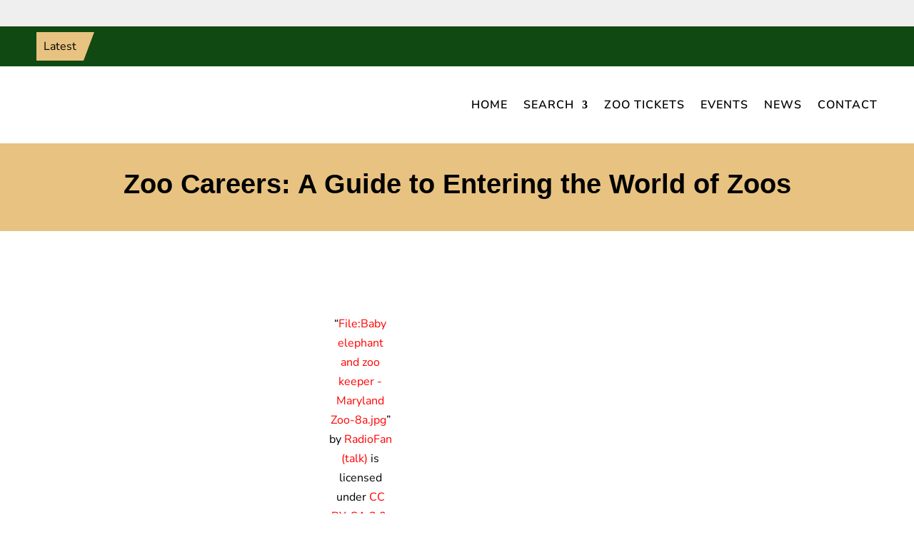

--- FILE ---
content_type: text/css
request_url: https://californiazoos.com/wp-content/themes/Texas-Zoos/style.css?ver=4.27.4
body_size: -229
content:
/* 
 Theme Name:   Texas Zoos
 Theme URI:    
 Description:  
 Author:       PixelWorks Media
 Author URI:   https://texaszoos.com
 Template:     Divi
 Version:      1.0
 License:      GNU General Public License v2 or later
 License URI:  http://www.gnu.org/licenses/gpl-2.0.html

 /* == Add your own styles below this line ==
--------------------------------------------*/



--- FILE ---
content_type: text/css
request_url: https://californiazoos.com/wp-content/et-cache/2422/et-core-unified-tb-66-tb-583-tb-70-deferred-2422.min.css?ver=1747837748
body_size: -293
content:
@font-face{font-family:"Minion Std Black";font-display:swap;src:url("https://californiazoos.com/wp-content/uploads/et-fonts/MinionStd-Black.otf") format("opentype")}@font-face{font-family:"Minion Std Black";font-display:swap;src:url("https://californiazoos.com/wp-content/uploads/et-fonts/MinionStd-Black.otf") format("opentype")}@font-face{font-family:"Minion Std Black";font-display:swap;src:url("https://californiazoos.com/wp-content/uploads/et-fonts/MinionStd-Black.otf") format("opentype")}